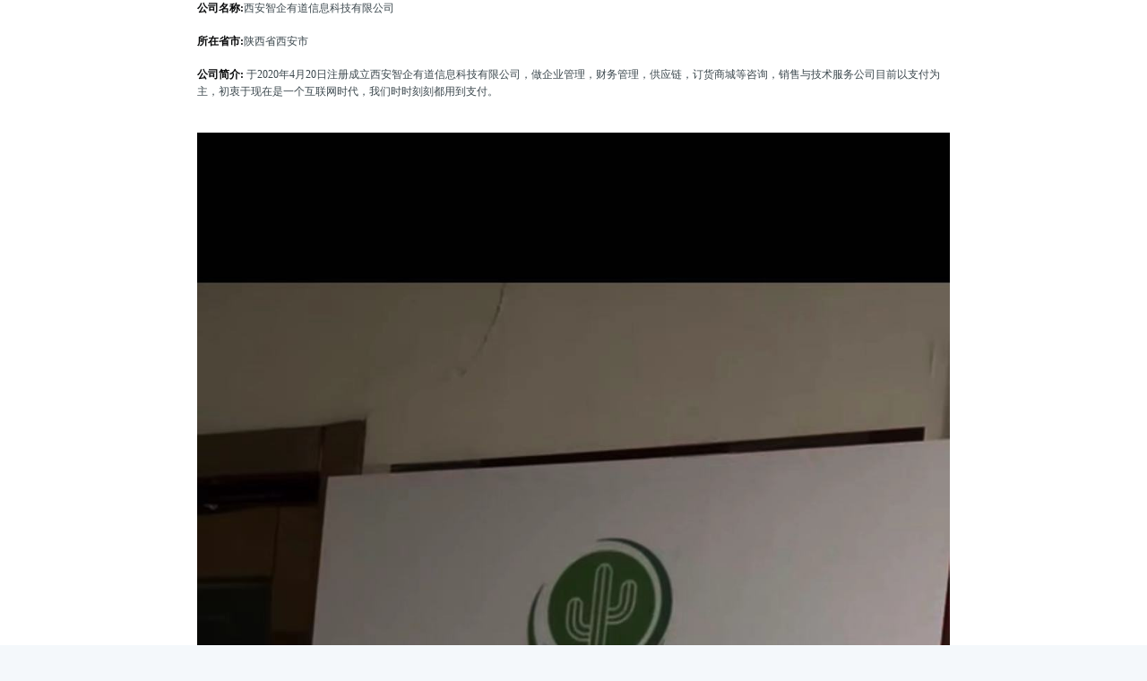

--- FILE ---
content_type: text/html; charset=utf-8
request_url: http://blog.cacti.xianrenzhang.vip/sx/
body_size: 2322
content:
<!DOCTYPE html>
<html lang="zh">
<head>

    <meta charset="utf-8" />
    <meta http-equiv="X-UA-Compatible" content="IE=edge" />

    <title>运营中心详情-陕西运营中心</title>
    <meta name="HandheldFriendly" content="True" />
    <meta name="viewport" content="width=device-width, initial-scale=1.0" />

    <link rel="stylesheet" type="text/css" href="/assets/built/screen.css?v=b5672015bc" />

    <link rel="shortcut icon" href="/favicon.png" type="image/png" />
    <link rel="canonical" href="http://blog.cacti.xianrenzhang.vip/sx/" />
    <meta name="referrer" content="no-referrer-when-downgrade" />
    
    <meta property="og:site_name" content="仙人掌创盟" />
    <meta property="og:type" content="website" />
    <meta property="og:title" content="运营中心详情-陕西运营中心" />
    <meta property="og:description" content="公司名称:西安智企有道信息科技有限公司所在省市:陕西省西安市公司简介: 于2020年4月20日注册成立西安智企有道信息科技有限公司，做企业管理，财务管理，供应链，订货商城等咨询，销售与技术服务公司目前以支付为主，初衷于现在是一个互联网时代，我们时时刻刻都用到支付。负责人姓名:马世武负责人座右铭:物竞天择，强者生存。勤劳者胜，懒惰者败！负责人简介:本人大学学的建设工程管理，大学创业，深深感受到互联网的冲击，励志在互联网下深耕，借助软峰平台，从而习得erp，也是进了互联网的门，后又因东方软峰集团，了解并选择与仙人掌创盟合作，世上无难事，只怕有心人。" />
    <meta property="og:url" content="http://blog.cacti.xianrenzhang.vip/sx/" />
    <meta property="article:publisher" content="https://www.facebook.com/ghost" />
    <meta name="twitter:card" content="summary" />
    <meta name="twitter:title" content="运营中心详情-陕西运营中心" />
    <meta name="twitter:description" content="公司名称:西安智企有道信息科技有限公司所在省市:陕西省西安市公司简介: 于2020年4月20日注册成立西安智企有道信息科技有限公司，做企业管理，财务管理，供应链，订货商城等咨询，销售与技术服务公司目前以支付为主，初衷于现在是一个互联网时代，我们时时刻刻都用到支付。负责人姓名:马世武负责人座右铭:物竞天择，强者生存。勤劳者胜，懒惰者败！负责人简介:本人大学学的建设工程管理，大学创业，深深感受到互联网的冲击，励志在互联网下深耕，借助软峰平台，从而习得erp，也是进了互联网的门，后又因东方软峰集团，了解并选择与仙人掌创盟合作，世上无难事，只怕有心人。" />
    <meta name="twitter:url" content="http://blog.cacti.xianrenzhang.vip/sx/" />
    <meta name="twitter:label1" content="Written by" />
    <meta name="twitter:data1" content="仙人掌创盟" />
    <meta name="twitter:site" content="@tryghost" />
    
    <script type="application/ld+json">
{
    "@context": "https://schema.org",
    "@type": "Article",
    "publisher": {
        "@type": "Organization",
        "name": "仙人掌创盟",
        "logo": {
            "@type": "ImageObject",
            "url": "http://blog.cacti.xianrenzhang.vip/content/images/2018/11/ic_launcher_foreground-3.png",
            "width": 60,
            "height": 60
        }
    },
    "author": {
        "@type": "Person",
        "name": "仙人掌创盟",
        "image": {
            "@type": "ImageObject",
            "url": "http://blog.cacti.xianrenzhang.vip/content/images/2018/11/ic_launcher-web.png",
            "width": 512,
            "height": 512
        },
        "sameAs": []
    },
    "headline": "运营中心详情-陕西运营中心",
    "url": "http://blog.cacti.xianrenzhang.vip/sx/",
    "description": "公司名称:西安智企有道信息科技有限公司所在省市:陕西省西安市公司简介: 于2020年4月20日注册成立西安智企有道信息科技有限公司，做企业管理，财务管理，供应链，订货商城等咨询，销售与技术服务公司目前以支付为主，初衷于现在是一个互联网时代，我们时时刻刻都用到支付。负责人姓名:马世武负责人座右铭:物竞天择，强者生存。勤劳者胜，懒惰者败！负责人简介:本人大学学的建设工程管理，大学创业，深深感受到互联网的冲击，励志在互联网下深耕，借助软峰平台，从而习得erp，也是进了互联网的门，后又因东方软峰集团，了解并选择与仙人掌创盟合作，世上无难事，只怕有心人。",
    "mainEntityOfPage": {
        "@type": "WebPage",
        "@id": "http://blog.cacti.xianrenzhang.vip/"
    }
}
    </script>

    <script src="/public/ghost-sdk.js?v=b5672015bc"></script>
<script>
ghost.init({
	clientId: "ghost-frontend",
	clientSecret: "6e5ff33765b5"
});
</script>
    <meta name="generator" content="Ghost 2.6" />
    <link rel="alternate" type="application/rss+xml" title="仙人掌创盟" href="http://blog.cacti.xianrenzhang.vip/rss/" />

</head>
<body class="page-template page-sx">

    <div class="site-wrapper">

        


<main id="site-main" class="site-main outer">
    <div class="inner">

        <article class="post-full post page no-image">


            <section class="post-full-content">
                <div class="post-content">
                    <p><strong>公司名称:</strong>西安智企有道信息科技有限公司</p><p><strong>所在省市:</strong>陕西省西安市</p><p><strong>公司简介:</strong> 于2020年4月20日注册成立西安智企有道信息科技有限公司，做企业管理，财务管理，供应链，订货商城等咨询，销售与技术服务公司目前以支付为主，初衷于现在是一个互联网时代，我们时时刻刻都用到支付。</p><figure class="kg-card kg-image-card"><img src="/content/images/2023/03/d12f72289409d43fdd678d745479774.jpg" class="kg-image"></figure><figure class="kg-card kg-image-card"><img src="/content/images/2023/03/52866bd7ec70ab5d7687bd33d57cfa6.jpg" class="kg-image"></figure><p><strong>负责人姓名:</strong>马世武</p><p><strong>负责人座右铭:</strong>物竞天择，强者生存。勤劳者胜，懒惰者败！</p><p><strong>负责人简介:</strong>本人大学学的建设工程管理，大学创业，深深感受到互联网的冲击，励志在互联网下深耕，借助软峰平台，从而习得erp，也是进了互联网的门，后又因东方软峰集团，了解并选择与仙人掌创盟合作，世上无难事，只怕有心人。</p>
                </div>
            </section>

        </article>

    </div>
</main>




        <footer class="site-footer outer">
            <div class="site-footer-content inner">
                <section class="copyright"><a href="http://blog.cacti.xianrenzhang.vip">仙人掌创盟</a> &copy; 2026</section>
                <nav class="site-footer-nav">
                   
                </nav>
            </div>
        </footer>

    </div>


    <script>
        var images = document.querySelectorAll('.kg-gallery-image img');
        images.forEach(function (image) {
            var container = image.closest('.kg-gallery-image');
            var width = image.attributes.width.value;
            var height = image.attributes.height.value;
            var ratio = width / height;
            container.style.flex = ratio + ' 1 0%';
        })
    </script>


    <script
        type="text/javascript"
        src="/assets/built/jquery.min.js?v=b5672015bc"
        >
    </script>
    <script type="text/javascript" src="/assets/built/jquery.fitvids.js?v=b5672015bc"></script>


    <script>
$(function() {
    var $postContent = $(".post-full-content");
    $postContent.fitVids();
});
</script>


    

</body>
</html>
